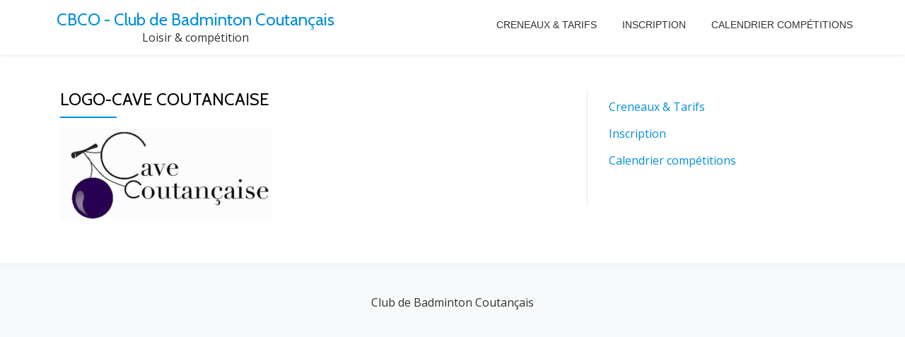

--- FILE ---
content_type: text/html; charset=UTF-8
request_url: https://www.badcoutances.com/partenaires/logo-cave-coutancaise/
body_size: 7409
content:
<!DOCTYPE html>
<html lang="fr-FR" class="no-js">
<head>
<meta charset="UTF-8">
<meta name="viewport" content="width=device-width, initial-scale=1">
<link rel="profile" href="https://gmpg.org/xfn/11">
<link rel="pingback" href="https://www.badcoutances.com/xmlrpc.php">
<title>Logo-cave coutancaise &#8211; CBCO &#8211; Club de Badminton Coutançais</title>
<meta name='robots' content='max-image-preview:large' />
	<style>img:is([sizes="auto" i], [sizes^="auto," i]) { contain-intrinsic-size: 3000px 1500px }</style>
	<link rel='dns-prefetch' href='//cdn.jsdelivr.net' />
<link rel='dns-prefetch' href='//fonts.googleapis.com' />
<link rel="alternate" type="application/rss+xml" title="CBCO - Club de Badminton Coutançais &raquo; Flux" href="https://www.badcoutances.com/feed/" />
<link rel="alternate" type="application/rss+xml" title="CBCO - Club de Badminton Coutançais &raquo; Flux des commentaires" href="https://www.badcoutances.com/comments/feed/" />
<script type="text/javascript">
/* <![CDATA[ */
window._wpemojiSettings = {"baseUrl":"https:\/\/s.w.org\/images\/core\/emoji\/16.0.1\/72x72\/","ext":".png","svgUrl":"https:\/\/s.w.org\/images\/core\/emoji\/16.0.1\/svg\/","svgExt":".svg","source":{"concatemoji":"\/\/www.badcoutances.com\/wp-includes\/js\/wp-emoji-release.min.js?ver=6.8.3"}};
/*! This file is auto-generated */
!function(s,n){var o,i,e;function c(e){try{var t={supportTests:e,timestamp:(new Date).valueOf()};sessionStorage.setItem(o,JSON.stringify(t))}catch(e){}}function p(e,t,n){e.clearRect(0,0,e.canvas.width,e.canvas.height),e.fillText(t,0,0);var t=new Uint32Array(e.getImageData(0,0,e.canvas.width,e.canvas.height).data),a=(e.clearRect(0,0,e.canvas.width,e.canvas.height),e.fillText(n,0,0),new Uint32Array(e.getImageData(0,0,e.canvas.width,e.canvas.height).data));return t.every(function(e,t){return e===a[t]})}function u(e,t){e.clearRect(0,0,e.canvas.width,e.canvas.height),e.fillText(t,0,0);for(var n=e.getImageData(16,16,1,1),a=0;a<n.data.length;a++)if(0!==n.data[a])return!1;return!0}function f(e,t,n,a){switch(t){case"flag":return n(e,"\ud83c\udff3\ufe0f\u200d\u26a7\ufe0f","\ud83c\udff3\ufe0f\u200b\u26a7\ufe0f")?!1:!n(e,"\ud83c\udde8\ud83c\uddf6","\ud83c\udde8\u200b\ud83c\uddf6")&&!n(e,"\ud83c\udff4\udb40\udc67\udb40\udc62\udb40\udc65\udb40\udc6e\udb40\udc67\udb40\udc7f","\ud83c\udff4\u200b\udb40\udc67\u200b\udb40\udc62\u200b\udb40\udc65\u200b\udb40\udc6e\u200b\udb40\udc67\u200b\udb40\udc7f");case"emoji":return!a(e,"\ud83e\udedf")}return!1}function g(e,t,n,a){var r="undefined"!=typeof WorkerGlobalScope&&self instanceof WorkerGlobalScope?new OffscreenCanvas(300,150):s.createElement("canvas"),o=r.getContext("2d",{willReadFrequently:!0}),i=(o.textBaseline="top",o.font="600 32px Arial",{});return e.forEach(function(e){i[e]=t(o,e,n,a)}),i}function t(e){var t=s.createElement("script");t.src=e,t.defer=!0,s.head.appendChild(t)}"undefined"!=typeof Promise&&(o="wpEmojiSettingsSupports",i=["flag","emoji"],n.supports={everything:!0,everythingExceptFlag:!0},e=new Promise(function(e){s.addEventListener("DOMContentLoaded",e,{once:!0})}),new Promise(function(t){var n=function(){try{var e=JSON.parse(sessionStorage.getItem(o));if("object"==typeof e&&"number"==typeof e.timestamp&&(new Date).valueOf()<e.timestamp+604800&&"object"==typeof e.supportTests)return e.supportTests}catch(e){}return null}();if(!n){if("undefined"!=typeof Worker&&"undefined"!=typeof OffscreenCanvas&&"undefined"!=typeof URL&&URL.createObjectURL&&"undefined"!=typeof Blob)try{var e="postMessage("+g.toString()+"("+[JSON.stringify(i),f.toString(),p.toString(),u.toString()].join(",")+"));",a=new Blob([e],{type:"text/javascript"}),r=new Worker(URL.createObjectURL(a),{name:"wpTestEmojiSupports"});return void(r.onmessage=function(e){c(n=e.data),r.terminate(),t(n)})}catch(e){}c(n=g(i,f,p,u))}t(n)}).then(function(e){for(var t in e)n.supports[t]=e[t],n.supports.everything=n.supports.everything&&n.supports[t],"flag"!==t&&(n.supports.everythingExceptFlag=n.supports.everythingExceptFlag&&n.supports[t]);n.supports.everythingExceptFlag=n.supports.everythingExceptFlag&&!n.supports.flag,n.DOMReady=!1,n.readyCallback=function(){n.DOMReady=!0}}).then(function(){return e}).then(function(){var e;n.supports.everything||(n.readyCallback(),(e=n.source||{}).concatemoji?t(e.concatemoji):e.wpemoji&&e.twemoji&&(t(e.twemoji),t(e.wpemoji)))}))}((window,document),window._wpemojiSettings);
/* ]]> */
</script>
<style id='wp-emoji-styles-inline-css' type='text/css'>

	img.wp-smiley, img.emoji {
		display: inline !important;
		border: none !important;
		box-shadow: none !important;
		height: 1em !important;
		width: 1em !important;
		margin: 0 0.07em !important;
		vertical-align: -0.1em !important;
		background: none !important;
		padding: 0 !important;
	}
</style>
<link rel='stylesheet' id='wp-block-library-css' href='//www.badcoutances.com/wp-includes/css/dist/block-library/style.min.css?ver=6.8.3' type='text/css' media='all' />
<style id='classic-theme-styles-inline-css' type='text/css'>
/*! This file is auto-generated */
.wp-block-button__link{color:#fff;background-color:#32373c;border-radius:9999px;box-shadow:none;text-decoration:none;padding:calc(.667em + 2px) calc(1.333em + 2px);font-size:1.125em}.wp-block-file__button{background:#32373c;color:#fff;text-decoration:none}
</style>
<style id='esf-fb-halfwidth-style-inline-css' type='text/css'>
.wp-block-create-block-easy-social-feed-facebook-carousel{background-color:#21759b;color:#fff;padding:2px}

</style>
<style id='esf-fb-fullwidth-style-inline-css' type='text/css'>
.wp-block-create-block-easy-social-feed-facebook-carousel{background-color:#21759b;color:#fff;padding:2px}

</style>
<style id='esf-fb-thumbnail-style-inline-css' type='text/css'>
.wp-block-create-block-easy-social-feed-facebook-carousel{background-color:#21759b;color:#fff;padding:2px}

</style>
<style id='global-styles-inline-css' type='text/css'>
:root{--wp--preset--aspect-ratio--square: 1;--wp--preset--aspect-ratio--4-3: 4/3;--wp--preset--aspect-ratio--3-4: 3/4;--wp--preset--aspect-ratio--3-2: 3/2;--wp--preset--aspect-ratio--2-3: 2/3;--wp--preset--aspect-ratio--16-9: 16/9;--wp--preset--aspect-ratio--9-16: 9/16;--wp--preset--color--black: #000000;--wp--preset--color--cyan-bluish-gray: #abb8c3;--wp--preset--color--white: #ffffff;--wp--preset--color--pale-pink: #f78da7;--wp--preset--color--vivid-red: #cf2e2e;--wp--preset--color--luminous-vivid-orange: #ff6900;--wp--preset--color--luminous-vivid-amber: #fcb900;--wp--preset--color--light-green-cyan: #7bdcb5;--wp--preset--color--vivid-green-cyan: #00d084;--wp--preset--color--pale-cyan-blue: #8ed1fc;--wp--preset--color--vivid-cyan-blue: #0693e3;--wp--preset--color--vivid-purple: #9b51e0;--wp--preset--gradient--vivid-cyan-blue-to-vivid-purple: linear-gradient(135deg,rgba(6,147,227,1) 0%,rgb(155,81,224) 100%);--wp--preset--gradient--light-green-cyan-to-vivid-green-cyan: linear-gradient(135deg,rgb(122,220,180) 0%,rgb(0,208,130) 100%);--wp--preset--gradient--luminous-vivid-amber-to-luminous-vivid-orange: linear-gradient(135deg,rgba(252,185,0,1) 0%,rgba(255,105,0,1) 100%);--wp--preset--gradient--luminous-vivid-orange-to-vivid-red: linear-gradient(135deg,rgba(255,105,0,1) 0%,rgb(207,46,46) 100%);--wp--preset--gradient--very-light-gray-to-cyan-bluish-gray: linear-gradient(135deg,rgb(238,238,238) 0%,rgb(169,184,195) 100%);--wp--preset--gradient--cool-to-warm-spectrum: linear-gradient(135deg,rgb(74,234,220) 0%,rgb(151,120,209) 20%,rgb(207,42,186) 40%,rgb(238,44,130) 60%,rgb(251,105,98) 80%,rgb(254,248,76) 100%);--wp--preset--gradient--blush-light-purple: linear-gradient(135deg,rgb(255,206,236) 0%,rgb(152,150,240) 100%);--wp--preset--gradient--blush-bordeaux: linear-gradient(135deg,rgb(254,205,165) 0%,rgb(254,45,45) 50%,rgb(107,0,62) 100%);--wp--preset--gradient--luminous-dusk: linear-gradient(135deg,rgb(255,203,112) 0%,rgb(199,81,192) 50%,rgb(65,88,208) 100%);--wp--preset--gradient--pale-ocean: linear-gradient(135deg,rgb(255,245,203) 0%,rgb(182,227,212) 50%,rgb(51,167,181) 100%);--wp--preset--gradient--electric-grass: linear-gradient(135deg,rgb(202,248,128) 0%,rgb(113,206,126) 100%);--wp--preset--gradient--midnight: linear-gradient(135deg,rgb(2,3,129) 0%,rgb(40,116,252) 100%);--wp--preset--font-size--small: 13px;--wp--preset--font-size--medium: 20px;--wp--preset--font-size--large: 36px;--wp--preset--font-size--x-large: 42px;--wp--preset--spacing--20: 0.44rem;--wp--preset--spacing--30: 0.67rem;--wp--preset--spacing--40: 1rem;--wp--preset--spacing--50: 1.5rem;--wp--preset--spacing--60: 2.25rem;--wp--preset--spacing--70: 3.38rem;--wp--preset--spacing--80: 5.06rem;--wp--preset--shadow--natural: 6px 6px 9px rgba(0, 0, 0, 0.2);--wp--preset--shadow--deep: 12px 12px 50px rgba(0, 0, 0, 0.4);--wp--preset--shadow--sharp: 6px 6px 0px rgba(0, 0, 0, 0.2);--wp--preset--shadow--outlined: 6px 6px 0px -3px rgba(255, 255, 255, 1), 6px 6px rgba(0, 0, 0, 1);--wp--preset--shadow--crisp: 6px 6px 0px rgba(0, 0, 0, 1);}:where(.is-layout-flex){gap: 0.5em;}:where(.is-layout-grid){gap: 0.5em;}body .is-layout-flex{display: flex;}.is-layout-flex{flex-wrap: wrap;align-items: center;}.is-layout-flex > :is(*, div){margin: 0;}body .is-layout-grid{display: grid;}.is-layout-grid > :is(*, div){margin: 0;}:where(.wp-block-columns.is-layout-flex){gap: 2em;}:where(.wp-block-columns.is-layout-grid){gap: 2em;}:where(.wp-block-post-template.is-layout-flex){gap: 1.25em;}:where(.wp-block-post-template.is-layout-grid){gap: 1.25em;}.has-black-color{color: var(--wp--preset--color--black) !important;}.has-cyan-bluish-gray-color{color: var(--wp--preset--color--cyan-bluish-gray) !important;}.has-white-color{color: var(--wp--preset--color--white) !important;}.has-pale-pink-color{color: var(--wp--preset--color--pale-pink) !important;}.has-vivid-red-color{color: var(--wp--preset--color--vivid-red) !important;}.has-luminous-vivid-orange-color{color: var(--wp--preset--color--luminous-vivid-orange) !important;}.has-luminous-vivid-amber-color{color: var(--wp--preset--color--luminous-vivid-amber) !important;}.has-light-green-cyan-color{color: var(--wp--preset--color--light-green-cyan) !important;}.has-vivid-green-cyan-color{color: var(--wp--preset--color--vivid-green-cyan) !important;}.has-pale-cyan-blue-color{color: var(--wp--preset--color--pale-cyan-blue) !important;}.has-vivid-cyan-blue-color{color: var(--wp--preset--color--vivid-cyan-blue) !important;}.has-vivid-purple-color{color: var(--wp--preset--color--vivid-purple) !important;}.has-black-background-color{background-color: var(--wp--preset--color--black) !important;}.has-cyan-bluish-gray-background-color{background-color: var(--wp--preset--color--cyan-bluish-gray) !important;}.has-white-background-color{background-color: var(--wp--preset--color--white) !important;}.has-pale-pink-background-color{background-color: var(--wp--preset--color--pale-pink) !important;}.has-vivid-red-background-color{background-color: var(--wp--preset--color--vivid-red) !important;}.has-luminous-vivid-orange-background-color{background-color: var(--wp--preset--color--luminous-vivid-orange) !important;}.has-luminous-vivid-amber-background-color{background-color: var(--wp--preset--color--luminous-vivid-amber) !important;}.has-light-green-cyan-background-color{background-color: var(--wp--preset--color--light-green-cyan) !important;}.has-vivid-green-cyan-background-color{background-color: var(--wp--preset--color--vivid-green-cyan) !important;}.has-pale-cyan-blue-background-color{background-color: var(--wp--preset--color--pale-cyan-blue) !important;}.has-vivid-cyan-blue-background-color{background-color: var(--wp--preset--color--vivid-cyan-blue) !important;}.has-vivid-purple-background-color{background-color: var(--wp--preset--color--vivid-purple) !important;}.has-black-border-color{border-color: var(--wp--preset--color--black) !important;}.has-cyan-bluish-gray-border-color{border-color: var(--wp--preset--color--cyan-bluish-gray) !important;}.has-white-border-color{border-color: var(--wp--preset--color--white) !important;}.has-pale-pink-border-color{border-color: var(--wp--preset--color--pale-pink) !important;}.has-vivid-red-border-color{border-color: var(--wp--preset--color--vivid-red) !important;}.has-luminous-vivid-orange-border-color{border-color: var(--wp--preset--color--luminous-vivid-orange) !important;}.has-luminous-vivid-amber-border-color{border-color: var(--wp--preset--color--luminous-vivid-amber) !important;}.has-light-green-cyan-border-color{border-color: var(--wp--preset--color--light-green-cyan) !important;}.has-vivid-green-cyan-border-color{border-color: var(--wp--preset--color--vivid-green-cyan) !important;}.has-pale-cyan-blue-border-color{border-color: var(--wp--preset--color--pale-cyan-blue) !important;}.has-vivid-cyan-blue-border-color{border-color: var(--wp--preset--color--vivid-cyan-blue) !important;}.has-vivid-purple-border-color{border-color: var(--wp--preset--color--vivid-purple) !important;}.has-vivid-cyan-blue-to-vivid-purple-gradient-background{background: var(--wp--preset--gradient--vivid-cyan-blue-to-vivid-purple) !important;}.has-light-green-cyan-to-vivid-green-cyan-gradient-background{background: var(--wp--preset--gradient--light-green-cyan-to-vivid-green-cyan) !important;}.has-luminous-vivid-amber-to-luminous-vivid-orange-gradient-background{background: var(--wp--preset--gradient--luminous-vivid-amber-to-luminous-vivid-orange) !important;}.has-luminous-vivid-orange-to-vivid-red-gradient-background{background: var(--wp--preset--gradient--luminous-vivid-orange-to-vivid-red) !important;}.has-very-light-gray-to-cyan-bluish-gray-gradient-background{background: var(--wp--preset--gradient--very-light-gray-to-cyan-bluish-gray) !important;}.has-cool-to-warm-spectrum-gradient-background{background: var(--wp--preset--gradient--cool-to-warm-spectrum) !important;}.has-blush-light-purple-gradient-background{background: var(--wp--preset--gradient--blush-light-purple) !important;}.has-blush-bordeaux-gradient-background{background: var(--wp--preset--gradient--blush-bordeaux) !important;}.has-luminous-dusk-gradient-background{background: var(--wp--preset--gradient--luminous-dusk) !important;}.has-pale-ocean-gradient-background{background: var(--wp--preset--gradient--pale-ocean) !important;}.has-electric-grass-gradient-background{background: var(--wp--preset--gradient--electric-grass) !important;}.has-midnight-gradient-background{background: var(--wp--preset--gradient--midnight) !important;}.has-small-font-size{font-size: var(--wp--preset--font-size--small) !important;}.has-medium-font-size{font-size: var(--wp--preset--font-size--medium) !important;}.has-large-font-size{font-size: var(--wp--preset--font-size--large) !important;}.has-x-large-font-size{font-size: var(--wp--preset--font-size--x-large) !important;}
:where(.wp-block-post-template.is-layout-flex){gap: 1.25em;}:where(.wp-block-post-template.is-layout-grid){gap: 1.25em;}
:where(.wp-block-columns.is-layout-flex){gap: 2em;}:where(.wp-block-columns.is-layout-grid){gap: 2em;}
:root :where(.wp-block-pullquote){font-size: 1.5em;line-height: 1.6;}
</style>
<link rel='stylesheet' id='easy-facebook-likebox-custom-fonts-css' href='//www.badcoutances.com/wp-content/plugins/easy-facebook-likebox/frontend/assets/css/esf-custom-fonts.css?ver=6.8.3' type='text/css' media='all' />
<link rel='stylesheet' id='easy-facebook-likebox-popup-styles-css' href='//www.badcoutances.com/wp-content/plugins/easy-facebook-likebox/facebook/frontend/assets/css/esf-free-popup.css?ver=6.6.5' type='text/css' media='all' />
<link rel='stylesheet' id='easy-facebook-likebox-frontend-css' href='//www.badcoutances.com/wp-content/plugins/easy-facebook-likebox/facebook/frontend/assets/css/easy-facebook-likebox-frontend.css?ver=6.6.5' type='text/css' media='all' />
<link rel='stylesheet' id='easy-facebook-likebox-customizer-style-css' href='//www.badcoutances.com/wp-admin/admin-ajax.php?action=easy-facebook-likebox-customizer-style&#038;ver=6.6.5' type='text/css' media='all' />
<link rel='stylesheet' id='parallax-one-fonts-css' href='//fonts.googleapis.com/css?family=Cabin%3A400%2C600%7COpen+Sans%3A400%2C300%2C600&#038;subset=latin%2Clatin-ext' type='text/css' media='all' />
<link rel='stylesheet' id='parallax-one-bootstrap-style-css' href='//www.badcoutances.com/wp-content/themes/Parallax-One/css/bootstrap.min.css?ver=3.3.1' type='text/css' media='all' />
<link rel='stylesheet' id='parallax-one-font-awesome-css' href='//www.badcoutances.com/wp-content/themes/Parallax-One/css/font-awesome.min.css?ver=6.8.3' type='text/css' media='all' />
<link rel='stylesheet' id='parallax-one-style-css' href='//www.badcoutances.com/wp-content/themes/Parallax-One/style.css?ver=1.0.0' type='text/css' media='all' />
<link rel='stylesheet' id='tablepress-default-css' href='//www.badcoutances.com/wp-content/plugins/tablepress/css/build/default.css?ver=3.2.5' type='text/css' media='all' />
<link rel='stylesheet' id='esf-custom-fonts-css' href='//www.badcoutances.com/wp-content/plugins/easy-facebook-likebox/frontend/assets/css/esf-custom-fonts.css?ver=6.8.3' type='text/css' media='all' />
<link rel='stylesheet' id='esf-insta-frontend-css' href='//www.badcoutances.com/wp-content/plugins/easy-facebook-likebox//instagram/frontend/assets/css/esf-insta-frontend.css?ver=6.8.3' type='text/css' media='all' />
<link rel='stylesheet' id='esf-insta-customizer-style-css' href='//www.badcoutances.com/wp-admin/admin-ajax.php?action=esf-insta-customizer-style&#038;ver=6.8.3' type='text/css' media='all' />
<link rel='stylesheet' id='simcal-qtip-css' href='//www.badcoutances.com/wp-content/plugins/google-calendar-events/assets/generated/vendor/jquery.qtip.min.css?ver=3.5.9' type='text/css' media='all' />
<link rel='stylesheet' id='simcal-default-calendar-grid-css' href='//www.badcoutances.com/wp-content/plugins/google-calendar-events/assets/generated/default-calendar-grid.min.css?ver=3.5.9' type='text/css' media='all' />
<link rel='stylesheet' id='simcal-default-calendar-list-css' href='//www.badcoutances.com/wp-content/plugins/google-calendar-events/assets/generated/default-calendar-list.min.css?ver=3.5.9' type='text/css' media='all' />
<script type="text/javascript" src="//www.badcoutances.com/wp-includes/js/tinymce/tinymce.min.js?ver=49110-20250317" id="wp-tinymce-root-js"></script>
<script type="text/javascript" src="//www.badcoutances.com/wp-includes/js/tinymce/plugins/compat3x/plugin.min.js?ver=49110-20250317" id="wp-tinymce-js"></script>
<script type="text/javascript" src="//www.badcoutances.com/wp-includes/js/jquery/jquery.min.js?ver=3.7.1" id="jquery-core-js"></script>
<script type="text/javascript" src="//www.badcoutances.com/wp-includes/js/jquery/jquery-migrate.min.js?ver=3.4.1" id="jquery-migrate-js"></script>
<script type="text/javascript" src="//www.badcoutances.com/wp-content/plugins/easy-facebook-likebox/facebook/frontend/assets/js/esf-free-popup.min.js?ver=6.6.5" id="easy-facebook-likebox-popup-script-js"></script>
<script type="text/javascript" id="easy-facebook-likebox-public-script-js-extra">
/* <![CDATA[ */
var public_ajax = {"ajax_url":"https:\/\/www.badcoutances.com\/wp-admin\/admin-ajax.php","efbl_is_fb_pro":""};
/* ]]> */
</script>
<script type="text/javascript" src="//www.badcoutances.com/wp-content/plugins/easy-facebook-likebox/facebook/frontend/assets/js/public.js?ver=6.6.5" id="easy-facebook-likebox-public-script-js"></script>
<script type="text/javascript" src="//www.badcoutances.com/wp-content/plugins/easy-facebook-likebox/frontend/assets/js/imagesloaded.pkgd.min.js?ver=6.8.3" id="imagesloaded.pkgd.min-js"></script>
<script type="text/javascript" id="esf-insta-public-js-extra">
/* <![CDATA[ */
var esf_insta = {"ajax_url":"https:\/\/www.badcoutances.com\/wp-admin\/admin-ajax.php","version":"free","nonce":"0d4d8a3844"};
/* ]]> */
</script>
<script type="text/javascript" src="//www.badcoutances.com/wp-content/plugins/easy-facebook-likebox//instagram/frontend/assets/js/esf-insta-public.js?ver=1" id="esf-insta-public-js"></script>
<link rel="https://api.w.org/" href="https://www.badcoutances.com/wp-json/" /><link rel="alternate" title="JSON" type="application/json" href="https://www.badcoutances.com/wp-json/wp/v2/media/400" /><link rel="EditURI" type="application/rsd+xml" title="RSD" href="https://www.badcoutances.com/xmlrpc.php?rsd" />
<meta name="generator" content="WordPress 6.8.3" />
<link rel='shortlink' href='https://www.badcoutances.com/?p=400' />
<link rel="alternate" title="oEmbed (JSON)" type="application/json+oembed" href="https://www.badcoutances.com/wp-json/oembed/1.0/embed?url=https%3A%2F%2Fwww.badcoutances.com%2Fpartenaires%2Flogo-cave-coutancaise%2F" />
<link rel="alternate" title="oEmbed (XML)" type="text/xml+oembed" href="https://www.badcoutances.com/wp-json/oembed/1.0/embed?url=https%3A%2F%2Fwww.badcoutances.com%2Fpartenaires%2Flogo-cave-coutancaise%2F&#038;format=xml" />
<!--[if lt IE 9]>
<script src="//www.badcoutances.com/wp-content/themes/Parallax-One/js/html5shiv.min.js"></script>
<![endif]-->
<link rel="icon" href="https://www.badcoutances.com/wp-content/uploads/2017/08/cropped-logo-32x32.png" sizes="32x32" />
<link rel="icon" href="https://www.badcoutances.com/wp-content/uploads/2017/08/cropped-logo-192x192.png" sizes="192x192" />
<link rel="apple-touch-icon" href="https://www.badcoutances.com/wp-content/uploads/2017/08/cropped-logo-180x180.png" />
<meta name="msapplication-TileImage" content="https://www.badcoutances.com/wp-content/uploads/2017/08/cropped-logo-270x270.png" />
</head>

<body data-rsssl=1 itemscope itemtype="http://schema.org/WebPage" class="attachment wp-singular attachment-template-default attachmentid-400 attachment-png wp-theme-Parallax-One" dir="ltr"><div id="mobilebgfix">
	<div class="mobile-bg-fix-img-wrap">
	<div class="mobile-bg-fix-img"></div>
	</div>
	<div class="mobile-bg-fix-whole-site">

	<a class="skip-link screen-reader-text" href="#content">Aller au contenu</a>
		<header itemscope itemtype="http://schema.org/WPHeader" id="masthead" role="banner" data-stellar-background-ratio="0.5" class="header header-style-one site-header">
			<!-- COLOR OVER IMAGE -->
		<div class="overlay-layer-nav sticky-navigation-open">
			<!-- STICKY NAVIGATION -->
			<div class="navbar navbar-inverse bs-docs-nav navbar-fixed-top sticky-navigation appear-on-scroll">
				<!-- CONTAINER -->
				<div class="container">

					<div class="navbar-header">

						<!-- LOGO -->

						<button title='Activer/Désactiver le Menu' aria-controls='menu-main-menu' aria-expanded='false' type="button" class="navbar-toggle menu-toggle" id="menu-toggle" data-toggle="collapse" data-target="#menu-primary">
							<span class="screen-reader-text">Activer/Désactiver la Navigation</span>
							<span class="icon-bar"></span>
							<span class="icon-bar"></span>
							<span class="icon-bar"></span>
						</button>

						<div class="header-logo-wrap text-header"><h1 itemprop="headline" id="site-title" class="site-title"><a href="https://www.badcoutances.com/" title="CBCO &#8211; Club de Badminton Coutançais" rel="home">CBCO - Club de Badminton Coutançais</a></h1><p itemprop="description" id="site-description" class="site-description">Loisir &amp; compétition</p></div>
					</div>

					<!-- MENU -->
					<div itemscope itemtype="http://schema.org/SiteNavigationElement" aria-label="Menu principal" id="menu-primary" class="navbar-collapse collapse">
						<!-- LOGO ON STICKY NAV BAR -->
						<div id="site-header-menu" class="site-header-menu">
							<nav id="site-navigation" class="main-navigation" role="navigation">
							<div class="menu-menu-1-container"><ul id="menu-menu-1" class="primary-menu small-text"><li id="menu-item-156" class="menu-item menu-item-type-post_type menu-item-object-page menu-item-156"><a href="https://www.badcoutances.com/horaires/">Creneaux &#038; Tarifs</a></li>
<li id="menu-item-157" class="menu-item menu-item-type-post_type menu-item-object-page menu-item-157"><a href="https://www.badcoutances.com/inscription/">Inscription</a></li>
<li id="menu-item-394" class="menu-item menu-item-type-custom menu-item-object-custom menu-item-394"><a href="#">Calendrier compétitions</a></li>
</ul></div>							</nav>
						</div>
					</div>


				</div>
				<!-- /END CONTAINER -->
			</div>
			<!-- /END STICKY NAVIGATION -->

		</div>
		<!-- /END COLOR OVER IMAGE -->
			</header>
	<!-- /END HOME / HEADER  -->
	
		<div id="content" class="content-warp">
				<div class="container">
			<div id="primary" class="content-area 
			col-md-8">
				<main itemscope itemtype="http://schema.org/WebPageElement" itemprop="mainContentOfPage" id="main" class="site-main" role="main">

								
					
<article id="post-400" class="post-400 attachment type-attachment status-inherit hentry">
	
			<header class="entry-header">
			<h1 class="entry-title single-title" itemprop="headline">Logo-cave coutancaise</h1>			<div class="colored-line-left"></div>
			<div class="clearfix"></div>
		</header><!-- .entry-header -->
	
	<div class="entry-content content-page 
	" itemprop="text">
		<p class="attachment"><a href='https://www.badcoutances.com/wp-content/uploads/2021/10/Logo-cave-coutancaise.png'><img decoding="async" width="300" height="131" src="https://www.badcoutances.com/wp-content/uploads/2021/10/Logo-cave-coutancaise-300x131.png" class="attachment-medium size-medium" alt="" srcset="https://www.badcoutances.com/wp-content/uploads/2021/10/Logo-cave-coutancaise-300x131.png 300w, https://www.badcoutances.com/wp-content/uploads/2021/10/Logo-cave-coutancaise.png 668w" sizes="(max-width: 300px) 100vw, 300px" /></a></p>
			</div><!-- .entry-content -->

	<footer class="entry-footer">
			</footer><!-- .fentry-footer -->
	</article><!-- #post-## -->

					
								
				</main><!-- #main -->
			</div><!-- #primary -->
			<div itemscope itemtype="http://schema.org/WPSideBar" role="complementary" aria-label="La barre latérale principale" id="sidebar-secondary" class="col-md-4 widget-area">
		<aside id="nav_menu-2" class="widget widget_nav_menu"><div class="menu-menu-1-container"><ul id="menu-menu-2" class="menu"><li class="menu-item menu-item-type-post_type menu-item-object-page menu-item-156"><a href="https://www.badcoutances.com/horaires/">Creneaux &#038; Tarifs</a></li>
<li class="menu-item menu-item-type-post_type menu-item-object-page menu-item-157"><a href="https://www.badcoutances.com/inscription/">Inscription</a></li>
<li class="menu-item menu-item-type-custom menu-item-object-custom menu-item-394"><a href="#">Calendrier compétitions</a></li>
</ul></div></aside>	</div><!-- #sidebar-secondary -->

		</div>
			</div><!-- .content-wrap -->
		<footer itemscope itemtype="http://schema.org/WPFooter" id="footer" role="contentinfo" class = "footer grey-bg">
	<div class="container">
		<div class="footer-widget-wrap">
					</div><!-- .footer-widget-wrap -->

		<div class="footer-bottom-wrap">
							<span class="parallax_one_copyright_content">Club de Badminton Coutançais</span>
			
			<div itemscope role="navigation" itemtype="http://schema.org/SiteNavigationElement" id="menu-secondary" aria-label="Menu secondaire">
				<h2 class="screen-reader-text">Menu secondaire</h2>
							</div>

			
						</div><!-- .footer-bottom-wrap -->
			</div><!-- container -->
</footer>

</div>
</div>

<script type="speculationrules">
{"prefetch":[{"source":"document","where":{"and":[{"href_matches":"\/*"},{"not":{"href_matches":["\/wp-*.php","\/wp-admin\/*","\/wp-content\/uploads\/*","\/wp-content\/*","\/wp-content\/plugins\/*","\/wp-content\/themes\/Parallax-One\/*","\/*\\?(.+)"]}},{"not":{"selector_matches":"a[rel~=\"nofollow\"]"}},{"not":{"selector_matches":".no-prefetch, .no-prefetch a"}}]},"eagerness":"conservative"}]}
</script>
<script type="text/javascript" src="//www.badcoutances.com/wp-content/themes/Parallax-One/js/bootstrap.min.js?ver=3.3.5" id="parallax-one-bootstrap-js"></script>
<script type="text/javascript" id="parallax-one-custom-all-js-extra">
/* <![CDATA[ */
var screenReaderText = {"expand":"<span class=\"screen-reader-text\">D\u00e9velopper le menu enfant<\/span>","collapse":"<span class=\"screen-reader-text\">R\u00e9duire le menu enfant<\/span>"};
/* ]]> */
</script>
<script type="text/javascript" src="//www.badcoutances.com/wp-content/themes/Parallax-One/js/custom.all.js?ver=2.0.2" id="parallax-one-custom-all-js"></script>
<script type="text/javascript" src="//www.badcoutances.com/wp-content/themes/Parallax-One/js/skip-link-focus-fix.js?ver=1.0.0" id="parallax-one-skip-link-focus-fix-js"></script>
<script type="text/javascript" src="//www.badcoutances.com/wp-content/plugins/google-calendar-events/assets/generated/vendor/jquery.qtip.min.js?ver=3.5.9" id="simcal-qtip-js"></script>
<script type="text/javascript" id="simcal-default-calendar-js-extra">
/* <![CDATA[ */
var simcal_default_calendar = {"ajax_url":"\/wp-admin\/admin-ajax.php","nonce":"483864a685","locale":"fr_FR","text_dir":"ltr","months":{"full":["janvier","f\u00e9vrier","mars","avril","mai","juin","juillet","ao\u00fbt","septembre","octobre","novembre","d\u00e9cembre"],"short":["Jan","F\u00e9v","Mar","Avr","Mai","Juin","Juil","Ao\u00fbt","Sep","Oct","Nov","D\u00e9c"]},"days":{"full":["dimanche","lundi","mardi","mercredi","jeudi","vendredi","samedi"],"short":["dim","lun","mar","mer","jeu","ven","sam"]},"meridiem":{"AM":"AM","am":"am","PM":"PM","pm":"pm"}};
/* ]]> */
</script>
<script type="text/javascript" src="//www.badcoutances.com/wp-content/plugins/google-calendar-events/assets/generated/default-calendar.min.js?ver=3.5.9" id="simcal-default-calendar-js"></script>
<script type="text/javascript" id="wp_slimstat-js-extra">
/* <![CDATA[ */
var SlimStatParams = {"transport":"ajax","ajaxurl_rest":"https:\/\/www.badcoutances.com\/wp-json\/slimstat\/v1\/hit","ajaxurl_ajax":"https:\/\/www.badcoutances.com\/wp-admin\/admin-ajax.php","ajaxurl_adblock":"https:\/\/www.badcoutances.com\/request\/56e0ad1e187bd9cf14c03ecb104ca5a5\/","ajaxurl":"https:\/\/www.badcoutances.com\/wp-admin\/admin-ajax.php","baseurl":"\/","dnt":"noslimstat,ab-item","ci":"YTozOntzOjEyOiJjb250ZW50X3R5cGUiO3M6NDoicGFnZSI7czoxMDoiY29udGVudF9pZCI7aTo0MDA7czo2OiJhdXRob3IiO3M6NDoiY2JjbyI7fQ--.2b77806556d87a5f28ac264702ecf70a","wp_rest_nonce":"27a8880e73"};
/* ]]> */
</script>
<script defer type="text/javascript" src="//cdn.jsdelivr.net/wp/wp-slimstat/tags/5.3.1/wp-slimstat.min.js" id="wp_slimstat-js"></script>
<script type="text/javascript" src="//www.badcoutances.com/wp-content/plugins/google-calendar-events/assets/generated/vendor/imagesloaded.pkgd.min.js?ver=3.5.9" id="simplecalendar-imagesloaded-js"></script>
<style type="text/css">.overlay-layer-wrap{ background:rgba(0,0,0,0.26);}</style></body>
</html>
	

--- FILE ---
content_type: text/html; charset=UTF-8
request_url: https://www.badcoutances.com/wp-admin/admin-ajax.php
body_size: 20
content:
22685.5b2c7c524a66ceb63435179cdb6c4e51